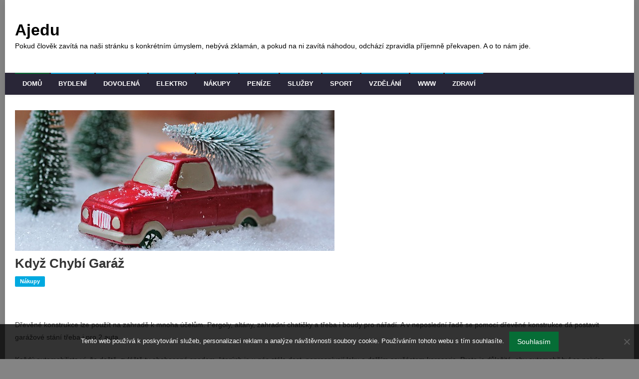

--- FILE ---
content_type: text/html; charset=UTF-8
request_url: https://www.ajedu.cz/kdyz-chybi-garaz/
body_size: 11779
content:
<!doctype html>
<html lang="cs">
<head>
<meta charset="UTF-8">
<meta name="viewport" content="width=device-width, initial-scale=1">
<link rel="profile" href="http://gmpg.org/xfn/11">

<meta name='robots' content='index, follow, max-image-preview:large, max-snippet:-1, max-video-preview:-1' />

	<!-- This site is optimized with the Yoast SEO plugin v26.8 - https://yoast.com/product/yoast-seo-wordpress/ -->
	<title>Když chybí garáž</title>
	<meta name="description" content="Automobilům zrovna nesvědčí, když mají stát nekryté a nechráněné před povětrnostními vlivy. Když nemáte garáž, nezoufejte. Stačí kryté stání." />
	<link rel="canonical" href="https://www.ajedu.cz/kdyz-chybi-garaz/" />
	<meta property="og:locale" content="cs_CZ" />
	<meta property="og:type" content="article" />
	<meta property="og:title" content="Když chybí garáž" />
	<meta property="og:description" content="Automobilům zrovna nesvědčí, když mají stát nekryté a nechráněné před povětrnostními vlivy. Když nemáte garáž, nezoufejte. Stačí kryté stání." />
	<meta property="og:url" content="https://www.ajedu.cz/kdyz-chybi-garaz/" />
	<meta property="og:site_name" content="Ajedu" />
	<meta property="article:published_time" content="2021-03-24T09:45:28+00:00" />
	<meta property="article:modified_time" content="2023-12-11T11:24:06+00:00" />
	<meta name="twitter:card" content="summary_large_image" />
	<meta name="twitter:label1" content="Napsal(a)" />
	<meta name="twitter:data1" content="" />
	<meta name="twitter:label2" content="Odhadovaná doba čtení" />
	<meta name="twitter:data2" content="2 minuty" />
	<!-- / Yoast SEO plugin. -->


<link rel='dns-prefetch' href='//fonts.googleapis.com' />
<style id='wp-img-auto-sizes-contain-inline-css' type='text/css'>
img:is([sizes=auto i],[sizes^="auto," i]){contain-intrinsic-size:3000px 1500px}
/*# sourceURL=wp-img-auto-sizes-contain-inline-css */
</style>
<style id='wp-block-library-inline-css' type='text/css'>
:root{--wp-block-synced-color:#7a00df;--wp-block-synced-color--rgb:122,0,223;--wp-bound-block-color:var(--wp-block-synced-color);--wp-editor-canvas-background:#ddd;--wp-admin-theme-color:#007cba;--wp-admin-theme-color--rgb:0,124,186;--wp-admin-theme-color-darker-10:#006ba1;--wp-admin-theme-color-darker-10--rgb:0,107,160.5;--wp-admin-theme-color-darker-20:#005a87;--wp-admin-theme-color-darker-20--rgb:0,90,135;--wp-admin-border-width-focus:2px}@media (min-resolution:192dpi){:root{--wp-admin-border-width-focus:1.5px}}.wp-element-button{cursor:pointer}:root .has-very-light-gray-background-color{background-color:#eee}:root .has-very-dark-gray-background-color{background-color:#313131}:root .has-very-light-gray-color{color:#eee}:root .has-very-dark-gray-color{color:#313131}:root .has-vivid-green-cyan-to-vivid-cyan-blue-gradient-background{background:linear-gradient(135deg,#00d084,#0693e3)}:root .has-purple-crush-gradient-background{background:linear-gradient(135deg,#34e2e4,#4721fb 50%,#ab1dfe)}:root .has-hazy-dawn-gradient-background{background:linear-gradient(135deg,#faaca8,#dad0ec)}:root .has-subdued-olive-gradient-background{background:linear-gradient(135deg,#fafae1,#67a671)}:root .has-atomic-cream-gradient-background{background:linear-gradient(135deg,#fdd79a,#004a59)}:root .has-nightshade-gradient-background{background:linear-gradient(135deg,#330968,#31cdcf)}:root .has-midnight-gradient-background{background:linear-gradient(135deg,#020381,#2874fc)}:root{--wp--preset--font-size--normal:16px;--wp--preset--font-size--huge:42px}.has-regular-font-size{font-size:1em}.has-larger-font-size{font-size:2.625em}.has-normal-font-size{font-size:var(--wp--preset--font-size--normal)}.has-huge-font-size{font-size:var(--wp--preset--font-size--huge)}.has-text-align-center{text-align:center}.has-text-align-left{text-align:left}.has-text-align-right{text-align:right}.has-fit-text{white-space:nowrap!important}#end-resizable-editor-section{display:none}.aligncenter{clear:both}.items-justified-left{justify-content:flex-start}.items-justified-center{justify-content:center}.items-justified-right{justify-content:flex-end}.items-justified-space-between{justify-content:space-between}.screen-reader-text{border:0;clip-path:inset(50%);height:1px;margin:-1px;overflow:hidden;padding:0;position:absolute;width:1px;word-wrap:normal!important}.screen-reader-text:focus{background-color:#ddd;clip-path:none;color:#444;display:block;font-size:1em;height:auto;left:5px;line-height:normal;padding:15px 23px 14px;text-decoration:none;top:5px;width:auto;z-index:100000}html :where(.has-border-color){border-style:solid}html :where([style*=border-top-color]){border-top-style:solid}html :where([style*=border-right-color]){border-right-style:solid}html :where([style*=border-bottom-color]){border-bottom-style:solid}html :where([style*=border-left-color]){border-left-style:solid}html :where([style*=border-width]){border-style:solid}html :where([style*=border-top-width]){border-top-style:solid}html :where([style*=border-right-width]){border-right-style:solid}html :where([style*=border-bottom-width]){border-bottom-style:solid}html :where([style*=border-left-width]){border-left-style:solid}html :where(img[class*=wp-image-]){height:auto;max-width:100%}:where(figure){margin:0 0 1em}html :where(.is-position-sticky){--wp-admin--admin-bar--position-offset:var(--wp-admin--admin-bar--height,0px)}@media screen and (max-width:600px){html :where(.is-position-sticky){--wp-admin--admin-bar--position-offset:0px}}

/*# sourceURL=wp-block-library-inline-css */
</style><style id='global-styles-inline-css' type='text/css'>
:root{--wp--preset--aspect-ratio--square: 1;--wp--preset--aspect-ratio--4-3: 4/3;--wp--preset--aspect-ratio--3-4: 3/4;--wp--preset--aspect-ratio--3-2: 3/2;--wp--preset--aspect-ratio--2-3: 2/3;--wp--preset--aspect-ratio--16-9: 16/9;--wp--preset--aspect-ratio--9-16: 9/16;--wp--preset--color--black: #000000;--wp--preset--color--cyan-bluish-gray: #abb8c3;--wp--preset--color--white: #ffffff;--wp--preset--color--pale-pink: #f78da7;--wp--preset--color--vivid-red: #cf2e2e;--wp--preset--color--luminous-vivid-orange: #ff6900;--wp--preset--color--luminous-vivid-amber: #fcb900;--wp--preset--color--light-green-cyan: #7bdcb5;--wp--preset--color--vivid-green-cyan: #00d084;--wp--preset--color--pale-cyan-blue: #8ed1fc;--wp--preset--color--vivid-cyan-blue: #0693e3;--wp--preset--color--vivid-purple: #9b51e0;--wp--preset--gradient--vivid-cyan-blue-to-vivid-purple: linear-gradient(135deg,rgb(6,147,227) 0%,rgb(155,81,224) 100%);--wp--preset--gradient--light-green-cyan-to-vivid-green-cyan: linear-gradient(135deg,rgb(122,220,180) 0%,rgb(0,208,130) 100%);--wp--preset--gradient--luminous-vivid-amber-to-luminous-vivid-orange: linear-gradient(135deg,rgb(252,185,0) 0%,rgb(255,105,0) 100%);--wp--preset--gradient--luminous-vivid-orange-to-vivid-red: linear-gradient(135deg,rgb(255,105,0) 0%,rgb(207,46,46) 100%);--wp--preset--gradient--very-light-gray-to-cyan-bluish-gray: linear-gradient(135deg,rgb(238,238,238) 0%,rgb(169,184,195) 100%);--wp--preset--gradient--cool-to-warm-spectrum: linear-gradient(135deg,rgb(74,234,220) 0%,rgb(151,120,209) 20%,rgb(207,42,186) 40%,rgb(238,44,130) 60%,rgb(251,105,98) 80%,rgb(254,248,76) 100%);--wp--preset--gradient--blush-light-purple: linear-gradient(135deg,rgb(255,206,236) 0%,rgb(152,150,240) 100%);--wp--preset--gradient--blush-bordeaux: linear-gradient(135deg,rgb(254,205,165) 0%,rgb(254,45,45) 50%,rgb(107,0,62) 100%);--wp--preset--gradient--luminous-dusk: linear-gradient(135deg,rgb(255,203,112) 0%,rgb(199,81,192) 50%,rgb(65,88,208) 100%);--wp--preset--gradient--pale-ocean: linear-gradient(135deg,rgb(255,245,203) 0%,rgb(182,227,212) 50%,rgb(51,167,181) 100%);--wp--preset--gradient--electric-grass: linear-gradient(135deg,rgb(202,248,128) 0%,rgb(113,206,126) 100%);--wp--preset--gradient--midnight: linear-gradient(135deg,rgb(2,3,129) 0%,rgb(40,116,252) 100%);--wp--preset--font-size--small: 13px;--wp--preset--font-size--medium: 20px;--wp--preset--font-size--large: 36px;--wp--preset--font-size--x-large: 42px;--wp--preset--spacing--20: 0.44rem;--wp--preset--spacing--30: 0.67rem;--wp--preset--spacing--40: 1rem;--wp--preset--spacing--50: 1.5rem;--wp--preset--spacing--60: 2.25rem;--wp--preset--spacing--70: 3.38rem;--wp--preset--spacing--80: 5.06rem;--wp--preset--shadow--natural: 6px 6px 9px rgba(0, 0, 0, 0.2);--wp--preset--shadow--deep: 12px 12px 50px rgba(0, 0, 0, 0.4);--wp--preset--shadow--sharp: 6px 6px 0px rgba(0, 0, 0, 0.2);--wp--preset--shadow--outlined: 6px 6px 0px -3px rgb(255, 255, 255), 6px 6px rgb(0, 0, 0);--wp--preset--shadow--crisp: 6px 6px 0px rgb(0, 0, 0);}:where(.is-layout-flex){gap: 0.5em;}:where(.is-layout-grid){gap: 0.5em;}body .is-layout-flex{display: flex;}.is-layout-flex{flex-wrap: wrap;align-items: center;}.is-layout-flex > :is(*, div){margin: 0;}body .is-layout-grid{display: grid;}.is-layout-grid > :is(*, div){margin: 0;}:where(.wp-block-columns.is-layout-flex){gap: 2em;}:where(.wp-block-columns.is-layout-grid){gap: 2em;}:where(.wp-block-post-template.is-layout-flex){gap: 1.25em;}:where(.wp-block-post-template.is-layout-grid){gap: 1.25em;}.has-black-color{color: var(--wp--preset--color--black) !important;}.has-cyan-bluish-gray-color{color: var(--wp--preset--color--cyan-bluish-gray) !important;}.has-white-color{color: var(--wp--preset--color--white) !important;}.has-pale-pink-color{color: var(--wp--preset--color--pale-pink) !important;}.has-vivid-red-color{color: var(--wp--preset--color--vivid-red) !important;}.has-luminous-vivid-orange-color{color: var(--wp--preset--color--luminous-vivid-orange) !important;}.has-luminous-vivid-amber-color{color: var(--wp--preset--color--luminous-vivid-amber) !important;}.has-light-green-cyan-color{color: var(--wp--preset--color--light-green-cyan) !important;}.has-vivid-green-cyan-color{color: var(--wp--preset--color--vivid-green-cyan) !important;}.has-pale-cyan-blue-color{color: var(--wp--preset--color--pale-cyan-blue) !important;}.has-vivid-cyan-blue-color{color: var(--wp--preset--color--vivid-cyan-blue) !important;}.has-vivid-purple-color{color: var(--wp--preset--color--vivid-purple) !important;}.has-black-background-color{background-color: var(--wp--preset--color--black) !important;}.has-cyan-bluish-gray-background-color{background-color: var(--wp--preset--color--cyan-bluish-gray) !important;}.has-white-background-color{background-color: var(--wp--preset--color--white) !important;}.has-pale-pink-background-color{background-color: var(--wp--preset--color--pale-pink) !important;}.has-vivid-red-background-color{background-color: var(--wp--preset--color--vivid-red) !important;}.has-luminous-vivid-orange-background-color{background-color: var(--wp--preset--color--luminous-vivid-orange) !important;}.has-luminous-vivid-amber-background-color{background-color: var(--wp--preset--color--luminous-vivid-amber) !important;}.has-light-green-cyan-background-color{background-color: var(--wp--preset--color--light-green-cyan) !important;}.has-vivid-green-cyan-background-color{background-color: var(--wp--preset--color--vivid-green-cyan) !important;}.has-pale-cyan-blue-background-color{background-color: var(--wp--preset--color--pale-cyan-blue) !important;}.has-vivid-cyan-blue-background-color{background-color: var(--wp--preset--color--vivid-cyan-blue) !important;}.has-vivid-purple-background-color{background-color: var(--wp--preset--color--vivid-purple) !important;}.has-black-border-color{border-color: var(--wp--preset--color--black) !important;}.has-cyan-bluish-gray-border-color{border-color: var(--wp--preset--color--cyan-bluish-gray) !important;}.has-white-border-color{border-color: var(--wp--preset--color--white) !important;}.has-pale-pink-border-color{border-color: var(--wp--preset--color--pale-pink) !important;}.has-vivid-red-border-color{border-color: var(--wp--preset--color--vivid-red) !important;}.has-luminous-vivid-orange-border-color{border-color: var(--wp--preset--color--luminous-vivid-orange) !important;}.has-luminous-vivid-amber-border-color{border-color: var(--wp--preset--color--luminous-vivid-amber) !important;}.has-light-green-cyan-border-color{border-color: var(--wp--preset--color--light-green-cyan) !important;}.has-vivid-green-cyan-border-color{border-color: var(--wp--preset--color--vivid-green-cyan) !important;}.has-pale-cyan-blue-border-color{border-color: var(--wp--preset--color--pale-cyan-blue) !important;}.has-vivid-cyan-blue-border-color{border-color: var(--wp--preset--color--vivid-cyan-blue) !important;}.has-vivid-purple-border-color{border-color: var(--wp--preset--color--vivid-purple) !important;}.has-vivid-cyan-blue-to-vivid-purple-gradient-background{background: var(--wp--preset--gradient--vivid-cyan-blue-to-vivid-purple) !important;}.has-light-green-cyan-to-vivid-green-cyan-gradient-background{background: var(--wp--preset--gradient--light-green-cyan-to-vivid-green-cyan) !important;}.has-luminous-vivid-amber-to-luminous-vivid-orange-gradient-background{background: var(--wp--preset--gradient--luminous-vivid-amber-to-luminous-vivid-orange) !important;}.has-luminous-vivid-orange-to-vivid-red-gradient-background{background: var(--wp--preset--gradient--luminous-vivid-orange-to-vivid-red) !important;}.has-very-light-gray-to-cyan-bluish-gray-gradient-background{background: var(--wp--preset--gradient--very-light-gray-to-cyan-bluish-gray) !important;}.has-cool-to-warm-spectrum-gradient-background{background: var(--wp--preset--gradient--cool-to-warm-spectrum) !important;}.has-blush-light-purple-gradient-background{background: var(--wp--preset--gradient--blush-light-purple) !important;}.has-blush-bordeaux-gradient-background{background: var(--wp--preset--gradient--blush-bordeaux) !important;}.has-luminous-dusk-gradient-background{background: var(--wp--preset--gradient--luminous-dusk) !important;}.has-pale-ocean-gradient-background{background: var(--wp--preset--gradient--pale-ocean) !important;}.has-electric-grass-gradient-background{background: var(--wp--preset--gradient--electric-grass) !important;}.has-midnight-gradient-background{background: var(--wp--preset--gradient--midnight) !important;}.has-small-font-size{font-size: var(--wp--preset--font-size--small) !important;}.has-medium-font-size{font-size: var(--wp--preset--font-size--medium) !important;}.has-large-font-size{font-size: var(--wp--preset--font-size--large) !important;}.has-x-large-font-size{font-size: var(--wp--preset--font-size--x-large) !important;}
/*# sourceURL=global-styles-inline-css */
</style>

<style id='classic-theme-styles-inline-css' type='text/css'>
/*! This file is auto-generated */
.wp-block-button__link{color:#fff;background-color:#32373c;border-radius:9999px;box-shadow:none;text-decoration:none;padding:calc(.667em + 2px) calc(1.333em + 2px);font-size:1.125em}.wp-block-file__button{background:#32373c;color:#fff;text-decoration:none}
/*# sourceURL=/wp-includes/css/classic-themes.min.css */
</style>
<link rel='stylesheet' id='cookie-notice-front-css' href='https://www.ajedu.cz/wp-content/plugins/cookie-notice/css/front.min.css?ver=2.5.11' type='text/css' media='all' />
<link rel='stylesheet' id='kk-star-ratings-css' href='https://www.ajedu.cz/wp-content/plugins/kk-star-ratings/src/core/public/css/kk-star-ratings.min.css?ver=5.4.10.3' type='text/css' media='all' />
<link rel='stylesheet' id='news-vibrant-fonts-css' href='https://fonts.googleapis.com/css?family=Roboto+Condensed%3A300italic%2C400italic%2C700italic%2C400%2C300%2C700%7CTitillium+Web%3A400%2C600%2C700%2C300&#038;subset=latin%2Clatin-ext' type='text/css' media='all' />
<link rel='stylesheet' id='font-awesome-css' href='https://www.ajedu.cz/wp-content/themes/news-vibrant/assets/library/font-awesome/css/font-awesome.min.css?ver=4.7.0' type='text/css' media='all' />
<link rel='stylesheet' id='lightslider-style-css' href='https://www.ajedu.cz/wp-content/themes/news-vibrant/assets/library/lightslider/css/lightslider.min.css?ver=1.1.6' type='text/css' media='all' />
<link rel='stylesheet' id='news-vibrant-parent-style-css' href='https://www.ajedu.cz/wp-content/themes/news-vibrant/style.css?ver=1.0.2' type='text/css' media='all' />
<link rel='stylesheet' id='news-vibrant-parent-responsive-css' href='https://www.ajedu.cz/wp-content/themes/news-vibrant/assets/css/nv-responsive.css?ver=1.0.2' type='text/css' media='all' />
<link rel='stylesheet' id='heading-news-css' href='https://www.ajedu.cz/wp-content/themes/heading-news/style.css?ver=1.0.2' type='text/css' media='all' />
<style id='heading-news-inline-css' type='text/css'>
.category-button.nv-cat-2 a{background:#00a9e0}
.category-button.nv-cat-2 a:hover{background:#0077ae}
.nv-block-title:hover .nv-cat-2{color:#00a9e0}
.nv-block-title.nv-cat-2{border-left-color:#00a9e0}
#site-navigation ul li.nv-cat-2 a:before{background-color:#00a9e0}
.category-button.nv-cat-9 a{background:#00a9e0}
.category-button.nv-cat-9 a:hover{background:#0077ae}
.nv-block-title:hover .nv-cat-9{color:#00a9e0}
.nv-block-title.nv-cat-9{border-left-color:#00a9e0}
#site-navigation ul li.nv-cat-9 a:before{background-color:#00a9e0}
.category-button.nv-cat-7 a{background:#00a9e0}
.category-button.nv-cat-7 a:hover{background:#0077ae}
.nv-block-title:hover .nv-cat-7{color:#00a9e0}
.nv-block-title.nv-cat-7{border-left-color:#00a9e0}
#site-navigation ul li.nv-cat-7 a:before{background-color:#00a9e0}
.category-button.nv-cat-6 a{background:#00a9e0}
.category-button.nv-cat-6 a:hover{background:#0077ae}
.nv-block-title:hover .nv-cat-6{color:#00a9e0}
.nv-block-title.nv-cat-6{border-left-color:#00a9e0}
#site-navigation ul li.nv-cat-6 a:before{background-color:#00a9e0}
.category-button.nv-cat-1 a{background:#00a9e0}
.category-button.nv-cat-1 a:hover{background:#0077ae}
.nv-block-title:hover .nv-cat-1{color:#00a9e0}
.nv-block-title.nv-cat-1{border-left-color:#00a9e0}
#site-navigation ul li.nv-cat-1 a:before{background-color:#00a9e0}
.category-button.nv-cat-3 a{background:#00a9e0}
.category-button.nv-cat-3 a:hover{background:#0077ae}
.nv-block-title:hover .nv-cat-3{color:#00a9e0}
.nv-block-title.nv-cat-3{border-left-color:#00a9e0}
#site-navigation ul li.nv-cat-3 a:before{background-color:#00a9e0}
.category-button.nv-cat-5 a{background:#00a9e0}
.category-button.nv-cat-5 a:hover{background:#0077ae}
.nv-block-title:hover .nv-cat-5{color:#00a9e0}
.nv-block-title.nv-cat-5{border-left-color:#00a9e0}
#site-navigation ul li.nv-cat-5 a:before{background-color:#00a9e0}
.category-button.nv-cat-10 a{background:#00a9e0}
.category-button.nv-cat-10 a:hover{background:#0077ae}
.nv-block-title:hover .nv-cat-10{color:#00a9e0}
.nv-block-title.nv-cat-10{border-left-color:#00a9e0}
#site-navigation ul li.nv-cat-10 a:before{background-color:#00a9e0}
.category-button.nv-cat-8 a{background:#00a9e0}
.category-button.nv-cat-8 a:hover{background:#0077ae}
.nv-block-title:hover .nv-cat-8{color:#00a9e0}
.nv-block-title.nv-cat-8{border-left-color:#00a9e0}
#site-navigation ul li.nv-cat-8 a:before{background-color:#00a9e0}
.category-button.nv-cat-4 a{background:#00a9e0}
.category-button.nv-cat-4 a:hover{background:#0077ae}
.nv-block-title:hover .nv-cat-4{color:#00a9e0}
.nv-block-title.nv-cat-4{border-left-color:#00a9e0}
#site-navigation ul li.nv-cat-4 a:before{background-color:#00a9e0}
.category-button.nv-cat-11 a{background:#00a9e0}
.category-button.nv-cat-11 a:hover{background:#0077ae}
.nv-block-title:hover .nv-cat-11{color:#00a9e0}
.nv-block-title.nv-cat-11{border-left-color:#00a9e0}
#site-navigation ul li.nv-cat-11 a:before{background-color:#00a9e0}
.navigation .nav-links a,.bttn,button,input[type='button'],input[type='reset'],input[type='submit'],.navigation .nav-links a:hover,.bttn:hover,button,input[type='button']:hover,input[type='reset']:hover,input[type='submit']:hover,.widget_search .search-submit,.widget_tag_cloud .tagcloud a:hover,.edit-link .post-edit-link,.reply .comment-reply-link,.home .nv-home-icon a,.nv-home-icon a:hover,#site-navigation ul li a:before,.nv-header-search-wrapper .search-form-main .search-submit,.ticker-caption,.comments-link:hover a,.news_vibrant_featured_slider .slider-posts .lSAction > a:hover,.news_vibrant_default_tabbed ul.widget-tabs li,.news_vibrant_default_tabbed ul.widget-tabs li.ui-tabs-active,.news_vibrant_default_tabbed ul.widget-tabs li:hover,.nv-block-title-nav-wrap .carousel-nav-action .carousel-controls:hover,.news_vibrant_social_media .social-link a,.news_vibrant_social_media .social-link a:hover,.nv-archive-more .nv-button:hover,.error404 .page-title,#nv-scrollup,.menu-toggle:hover{background:#066d36}
a,a:hover,a:focus,a:active,.widget a:hover,.widget a:hover::before,.widget li:hover::before,.entry-footer a:hover,.comment-author .fn .url:hover,#cancel-comment-reply-link,#cancel-comment-reply-link:before,.logged-in-as a,.nv-featured-posts-wrapper .nv-single-post-wrap .nv-post-content .nv-post-meta span:hover,.nv-featured-posts-wrapper .nv-single-post-wrap .nv-post-content .nv-post-meta span a:hover,.search-main:hover,.nv-ticker-block .lSAction>a:hover,.nv-slide-content-wrap .post-title a:hover,.news_vibrant_featured_posts .nv-single-post .nv-post-content .nv-post-title a:hover,.news_vibrant_carousel .nv-single-post .nv-post-title a:hover,.news_vibrant_block_posts .layout3 .nv-primary-block-wrap .nv-single-post .nv-post-title a:hover,.news_vibrant_featured_slider .featured-posts .nv-single-post .nv-post-content .nv-post-title a:hover,.nv-featured-posts-wrapper .nv-single-post-wrap .nv-post-content .nv-post-title a:hover,.nv-post-title.large-size a:hover,.nv-post-title.small-size a:hover,.nv-post-meta span:hover,.nv-post-meta span a:hover,.news_vibrant_featured_posts .nv-single-post-wrap .nv-post-content .nv-post-meta span:hover,.news_vibrant_featured_posts .nv-single-post-wrap .nv-post-content .nv-post-meta span a:hover,.nv-post-title.small-size a:hover,#top-footer .widget a:hover,#top-footer .widget a:hover:before,#top-footer .widget li:hover:before,#footer-navigation ul li a:hover,.entry-title a:hover,.entry-meta span a:hover,.entry-meta span:hover,.search-main a:hover{color:#066d36}
.navigation .nav-links a,.bttn,button,input[type='button'],input[type='reset'],input[type='submit'],.widget_search .search-submit,#top-footer .widget-title,.nv-archive-more .nv-button:hover{border-color:#066d36}
.comment-list .comment-body,.nv-header-search-wrapper .search-form-main,.comments-link:hover a::after{border-top-color:#066d36}
.nv-header-search-wrapper .search-form-main:before{border-bottom-color:#066d36}
.nv-block-title,.widget-title,.page-header .page-title,.nv-related-title{border-left-color:#066d36}
.nv-block-title::after,.widget-title:after,.page-header .page-title:after,.nv-related-title:after{background:#066d36}
.site-title a,.site-description{color:#000000}
/*# sourceURL=heading-news-inline-css */
</style>
<script type="text/javascript" src="https://www.ajedu.cz/wp-includes/js/jquery/jquery.min.js?ver=3.7.1" id="jquery-core-js"></script>
<script type="text/javascript" src="https://www.ajedu.cz/wp-includes/js/jquery/jquery-migrate.min.js?ver=3.4.1" id="jquery-migrate-js"></script>
<link rel="alternate" type="application/ld+json" href="https://www.ajedu.cz/kdyz-chybi-garaz/?format=application/ld+json" title="Structured Descriptor Document (JSON-LD format)"><script type="application/ld+json" data-source="DataFeed:WordPress" data-schema="1198-post-Default">{"@context":"https:\/\/schema.org\/","@type":"Article","@id":"https:\/\/www.ajedu.cz\/kdyz-chybi-garaz\/#Article","mainEntityOfPage":"https:\/\/www.ajedu.cz\/kdyz-chybi-garaz\/","headline":"Kdy\u017e chyb\u00ed gar\u00e1\u017e","name":"Kdy\u017e chyb\u00ed gar\u00e1\u017e","description":"Automobil\u016fm zrovna nesv\u011bd\u010d\u00ed, kdy\u017e maj\u00ed st\u00e1t nekryt\u00e9 a nechr\u00e1n\u011bn\u00e9 p\u0159ed pov\u011btrnostn\u00edmi vlivy. Kdy\u017e nem\u00e1te gar\u00e1\u017e, nezoufejte. Sta\u010d\u00ed kryt\u00e9 st\u00e1n\u00ed.","datePublished":"2022-03-24","dateModified":"2023-12-11","author":{"@type":"Person","@id":"https:\/\/www.ajedu.cz\/author\/#Person","name":"","url":"https:\/\/www.ajedu.cz\/author\/","identifier":1,"image":{"@type":"ImageObject","@id":"https:\/\/secure.gravatar.com\/avatar\/e2bc6fe70dccf39a55c73bbd7bca9ee949cec8871fdab6d0b20905b7ccca14f3?s=96&d=mm&r=g","url":"https:\/\/secure.gravatar.com\/avatar\/e2bc6fe70dccf39a55c73bbd7bca9ee949cec8871fdab6d0b20905b7ccca14f3?s=96&d=mm&r=g","height":96,"width":96}},"publisher":{"@type":"Organization","name":"ajedu.cz","logo":{"@type":"ImageObject","@id":"\/logo.png","url":"\/logo.png","width":600,"height":60}},"image":{"@type":"ImageObject","@id":"https:\/\/www.ajedu.cz\/wp-content\/uploads\/fir-tree-g0a3b4c61a_640.jpg","url":"https:\/\/www.ajedu.cz\/wp-content\/uploads\/fir-tree-g0a3b4c61a_640.jpg","height":0,"width":0},"url":"https:\/\/www.ajedu.cz\/kdyz-chybi-garaz\/","about":["N\u00e1kupy"],"wordCount":407,"articleBody":"   D\u0159ev\u011bn\u00e9 konstrukce lze pou\u017e\u00edt na zahrad\u011b k mnoha \u00fa\u010del\u016fm. Pergoly, alt\u00e1ny, zahradn\u00ed chati\u010dky a t\u0159eba i boudy pro n\u00e1\u0159ad\u00ed. A v neposledn\u00ed \u0159ad\u011b se pomoc\u00ed d\u0159ev\u011bn\u00e9 konstrukce d\u00e1 postavit gar\u00e1\u017eov\u00e9 st\u00e1n\u00ed t\u0159eba i pro 2 auta.Ka\u017ed\u00fd automobilista v\u00ed, \u017ee de\u0161t\u011b, zvl\u00e1\u0161t\u011b ty obohacen\u00e9 spadem, kter\u00fdch je u n\u00e1s st\u00e1le dost, neprosp\u00edvaj\u00ed laku a dal\u0161\u00edm sou\u010d\u00e1stem karoserie. Proto je d\u016fle\u017eit\u00e9, aby automobil byl co nejv\u00edce chr\u00e1n\u011bn p\u0159ed prost\u0159ed\u00edm. A nejl\u00edp je mu v gar\u00e1\u017ei. Co d\u011blat kdy\u017e gar\u00e1\u017e nen\u00ed k dispozici? Je n\u011bjak\u00e1 \u0161ance situaci vy\u0159e\u0161it jinak? A je to \u0159e\u0161en\u00ed finan\u010dn\u011b n\u00e1ro\u010dn\u00e9?Asi nikdo ne\u010dek\u00e1, \u017ee by odpov\u011b\u010f na prvn\u00ed dv\u011b ot\u00e1zky zn\u011bla z\u00e1porn\u011b. To by pravd\u011bpodobn\u011b nevznikl tento \u010dl\u00e1nek. Samoz\u0159ejm\u011b, \u017ee \u0159e\u0161en\u00ed i tohoto probl\u00e9mu existuje. Nen\u00ed nijak slo\u017eit\u00e9, nemus\u00ed se nikde ohla\u0161ovat a jeho realizace nen\u00ed vylo\u017een\u011b levn\u00e1, ale ve srovn\u00e1n\u00ed se stavbou klasick\u00e9 gar\u00e1\u017ee vych\u00e1z\u00ed daleko v\u00fdhodn\u011bji.Gar\u00e1\u017eov\u00e9 st\u00e1n\u00ed pro 2 auta si m\u016f\u017eete koupit. M\u016f\u017eete si zakoupit stavebnici, nebo ji koupit jako celek v\u010detn\u011b mont\u00e1\u017ee. Jedin\u00e9 co pot\u0159ebujete m\u00edt na sv\u00e9m pozemku m\u00edsto, kde se gar\u00e1\u017eov\u00e9 st\u00e1n\u00ed hod\u00ed postavit. Tedy s mo\u017enost\u00ed p\u0159\u00edjezdu obou aut. To znamen\u00e1 hned na hranici pozemku, nebo i kousek od n\u011bj, ale v tom p\u0159\u00edpad\u011b mus\u00edte po\u010d\u00edtat i s vlastn\u00ed p\u0159\u00edjezdovou cestou.V p\u0159\u00edpad\u011b \u017ee si gar\u00e1\u017eov\u00e9 st\u00e1n\u00ed zakoup\u00edte, je d\u016fle\u017eit\u00e9 si celou plochu, kterou st\u00e1n\u00ed zabere pe\u010dliv\u011b zam\u011b\u0159it a n\u00e1sledn\u011b upravit. Gar\u00e1\u017eov\u00e9 st\u00e1n\u00ed je konstrukce obdobn\u00e1 pergole. Jen o malinko v\u011bt\u0161\u00ed. D\u016fle\u017eit\u00e9 je prov\u00e9st kvalitn\u00ed patky, na kter\u00fdch budou st\u00e1t nosn\u00e9 tr\u00e1mky. Ty nesou celou st\u0159echu, kter\u00e1 je zpravidla sedlov\u00e1 s pom\u011brn\u011b mal\u00fdm sklonem. St\u0159echa je pln\u011b zakryt\u00e1 bedn\u011bn\u00edm, na n\u011bm\u017e je polo\u017een\u00e1 asfaltov\u00e1 krytina. Auta jsou pom\u011brn\u011b zna\u010dn\u00e9 hmotnosti. Velkou pozornost pros\u00edm, proto v\u011bnujte podlaze. M\u016f\u017ee j\u00edt o podlahu z lit\u00e9ho betonu. Esteti\u010dt\u011bj\u0161\u00ed a prakti\u010dt\u011bj\u0161\u00ed je ale z\u00e1meck\u00e1 dla\u017eba.                                                                                                                                                                                                                                                                                                                                                                                          4\/5 - (7 votes)        "}</script>
<script type="application/ld+json" data-source="DataFeed:WordPress" data-schema="Breadcrumb">{"@context":"https:\/\/schema.org\/","@type":"BreadcrumbList","itemListElement":[{"@type":"ListItem","position":1,"name":"Kdy\u017e chyb\u00ed gar\u00e1\u017e","item":"https:\/\/www.ajedu.cz\/kdyz-chybi-garaz\/#breadcrumbitem"}]}</script>
<script type="application/ld+json">{
    "@context": "https://schema.org/",
    "@type": "CreativeWorkSeries",
    "name": "Když chybí garáž",
    "aggregateRating": {
        "@type": "AggregateRating",
        "ratingValue": "4",
        "bestRating": "5",
        "ratingCount": "7"
    }
}</script><link rel="icon" type="image/png" href="/wp-content/uploads/fbrfg/favicon-96x96.png" sizes="96x96" />
<link rel="icon" type="image/svg+xml" href="/wp-content/uploads/fbrfg/favicon.svg" />
<link rel="shortcut icon" href="/wp-content/uploads/fbrfg/favicon.ico" />
<link rel="apple-touch-icon" sizes="180x180" href="/wp-content/uploads/fbrfg/apple-touch-icon.png" />
<link rel="manifest" href="/wp-content/uploads/fbrfg/site.webmanifest" /><style type="text/css" id="custom-background-css">
body.custom-background { background-color: #848484; }
</style>
			<style type="text/css" id="wp-custom-css">
			#primary, .home.blog #primary {
	width: 100%;
}
.home article {
	max-width: 49.8%;
	display: inline-block;
}
.entry-meta, .nv-related-section-wrapper {
	display: none;
}		</style>
		</head>

<body class="wp-singular post-template-default single single-post postid-1198 single-format-standard custom-background wp-theme-news-vibrant wp-child-theme-heading-news cookies-not-set heading-news-theme right-sidebar boxed_layout">

<div id="page" class="site">
	<a class="skip-link screen-reader-text" href="#content">Skip to content</a>
	
	<header id="masthead" class="site-header" role="banner"><div class="nv-logo-section-wrapper"><div class="cv-container">		<div class="site-branding">

			
							<p class="site-title"><a href="https://www.ajedu.cz/" rel="home">Ajedu</a></p>
							<p class="site-description">
Pokud člověk zavítá na naši stránku s konkrétním úmyslem, nebývá zklamán, a pokud na ni zavítá náhodou, odchází zpravidla příjemně překvapen. A o to nám jde.</p>
						
		</div><!-- .site-branding -->
		<div class="nv-header-ads-area">
					</div><!-- .nv-header-ads-area -->
</div><!-- .cv-container --></div><!-- .nv-logo-section-wrapper -->		<div id="nv-menu-wrap" class="nv-header-menu-wrapper">
			<div class="nv-header-menu-block-wrap">
				<div class="cv-container">
										<div class="nv-header-menu-wrap">
	                    <a href="javascript:void(0)" class="menu-toggle hide"> <i class="fa fa-navicon"> </i> </a>
						<nav id="site-navigation" class="main-navigation" role="navigation">
							<div class="menu-firstmenu-container"><ul id="primary-menu" class="menu"><li id="menu-item-30" class="menu-item menu-item-type-custom menu-item-object-custom menu-item-30"><a href="/">Domů</a></li>
<li id="menu-item-24" class="menu-item menu-item-type-taxonomy menu-item-object-category menu-item-24 nv-cat-2"><a href="https://www.ajedu.cz/bydleni/">Bydlení</a></li>
<li id="menu-item-25" class="menu-item menu-item-type-taxonomy menu-item-object-category menu-item-25 nv-cat-9"><a href="https://www.ajedu.cz/dovolena/">Dovolená</a></li>
<li id="menu-item-26" class="menu-item menu-item-type-taxonomy menu-item-object-category menu-item-26 nv-cat-7"><a href="https://www.ajedu.cz/elektro/">Elektro</a></li>
<li id="menu-item-27" class="menu-item menu-item-type-taxonomy menu-item-object-category current-post-ancestor current-menu-parent current-post-parent menu-item-27 nv-cat-6"><a href="https://www.ajedu.cz/nakupy/">Nákupy</a></li>
<li id="menu-item-28" class="menu-item menu-item-type-taxonomy menu-item-object-category menu-item-28 nv-cat-3"><a href="https://www.ajedu.cz/penize/">Peníze</a></li>
<li id="menu-item-29" class="menu-item menu-item-type-taxonomy menu-item-object-category menu-item-29 nv-cat-5"><a href="https://www.ajedu.cz/sluzby/">Služby</a></li>
<li id="menu-item-31" class="menu-item menu-item-type-taxonomy menu-item-object-category menu-item-31 nv-cat-10"><a href="https://www.ajedu.cz/sport/">Sport</a></li>
<li id="menu-item-32" class="menu-item menu-item-type-taxonomy menu-item-object-category menu-item-32 nv-cat-8"><a href="https://www.ajedu.cz/vzdelani/">Vzdělání</a></li>
<li id="menu-item-33" class="menu-item menu-item-type-taxonomy menu-item-object-category menu-item-33 nv-cat-4"><a href="https://www.ajedu.cz/www/">Www</a></li>
<li id="menu-item-34" class="menu-item menu-item-type-taxonomy menu-item-object-category menu-item-34 nv-cat-11"><a href="https://www.ajedu.cz/zdravi/">Zdraví</a></li>
</ul></div>						</nav><!-- #site-navigation -->
					</div><!-- .nv-header-menu-wrap -->
									</div>
			</div>
		</div><!-- .nv-header-menu-wrapper -->
</header><!-- .site-header -->
	<div id="content" class="site-content">
		<div class="cv-container">
	<div id="primary" class="content-area">
		<main id="main" class="site-main" role="main">

		
<article id="post-1198" class="post-1198 post type-post status-publish format-standard has-post-thumbnail hentry category-nakupy">
	
			<div class="nv-article-thumb">
			<img src="https://www.ajedu.cz/wp-content/uploads/fir-tree-g0a3b4c61a_640.jpg" class="attachment-full size-full wp-post-image" alt="" decoding="async" />		</div><!-- .nv-article-thumb -->
	
	<header class="entry-header">
		<h1 class="entry-title">Když chybí garáž</h1>		<div class="post-cats-list">
							<span class="category-button nv-cat-6"><a href="https://www.ajedu.cz/nakupy/">Nákupy</a></span>
					</div>
		<div class="entry-meta">
			<span class="posted-on"><a href="https://www.ajedu.cz/kdyz-chybi-garaz/" rel="bookmark"><time class="entry-date published" datetime="2022-03-24T09:45:26+01:00">24. 3. 2022</time><time class="updated" datetime="2023-12-11T12:24:06+01:00">11. 12. 2023</time></a></span><span class="byline"><span class="author vcard"><a class="url fn n" href="https://www.ajedu.cz/author/"></a></span></span>		</div><!-- .entry-meta -->
	</header><!-- .entry-header -->

	<div class="entry-content">
		<p><!DOCTYPE html PUBLIC "-//W3C//DTD HTML 4.0 Transitional//EN" "http://www.w3.org/TR/REC-html40/loose.dtd"><br />
<html> <head><meta http-equiv="Content-Type" content="text/html; charset=UTF-8"></head> <body> </p>
<p><span><span><span><span><span>Dřevěné konstrukce lze použít na zahradě k mnoha účelům. Pergoly, altány, zahradní chatičky a třeba i boudy pro nářadí. A v neposlední řadě se pomocí dřevěné konstrukce dá postavit garážové stání třeba i pro 2 auta.</span></span></span></span></span></p>
<p><span><span><span><span><span>Každý automobilista ví, že deště, zvláště ty obohacené spadem, kterých je u nás stále dost, neprospívají laku a dalším součástem karoserie. Proto je důležité, aby automobil byl co nejvíce chráněn před prostředím. A nejlíp je mu v garáži. Co dělat když garáž není k dispozici? Je nějaká šance situaci vyřešit jinak? A je to řešení finančně náročné?</span></span></span></span></span></p>
<p><img decoding="async" alt="Ochránit auto, to je to oč tu běží" data-rich-file-id="95288" src="https://ajedu.cz/wp-content/uploads/fir-tree-g0a3b4c61a_640.jpg"></p>
<p><span><span><span><span><span>Asi nikdo nečeká, že by odpověď na první dvě otázky zněla záporně. To by pravděpodobně nevznikl tento článek. Samozřejmě, že řešení i tohoto problému existuje. Není nijak složité, nemusí se nikde ohlašovat a jeho realizace není vyloženě levná, ale ve srovnání se stavbou klasické garáže vychází daleko výhodněji.</span></span></span></span></span></p>
<p><span><span><span><span><span><a href="https://www.pergoly-trutnov.cz/garazove-stani">Garážové stání pro 2 auta</a> si můžete koupit. Můžete si zakoupit stavebnici, nebo ji koupit jako celek včetně montáže. Jediné co potřebujete mít na svém pozemku místo, kde se garážové stání hodí postavit. Tedy s možností příjezdu obou aut. To znamená hned na hranici pozemku, nebo i kousek od něj, ale v tom případě musíte počítat i s vlastní příjezdovou cestou.</span></span></span></span></span></p>
<p><img decoding="async" alt="Garážové stání" data-rich-file-id="95077" src="https://ajedu.cz/wp-content/uploads/p%C5%991_2.jpg"></p>
<p><span><span><span><span><span>V případě že si garážové stání zakoupíte, je důležité si celou plochu, kterou stání zabere pečlivě zaměřit a následně upravit. </span></span></span></span></span></p>
<p><span><span><span><span><span>Garážové stání je konstrukce obdobná pergole. Jen o malinko větší. Důležité je provést kvalitní patky, na kterých budou stát nosné trámky. Ty nesou celou střechu, která je zpravidla sedlová s poměrně malým sklonem. Střecha je plně zakrytá bedněním, na němž je položená asfaltová krytina. </span></span></span></span></span><span><span><span><span><span>Auta jsou poměrně značné hmotnosti. Velkou pozornost prosím, proto věnujte podlaze. Může jít o podlahu z litého betonu. Estetičtější a praktičtější je ale zámecká dlažba.</span></span></span></span></span></p>
<p> </body> </html></p>


<div class="kk-star-ratings kksr-auto kksr-align-left kksr-valign-bottom"
    data-payload='{&quot;align&quot;:&quot;left&quot;,&quot;id&quot;:&quot;1198&quot;,&quot;slug&quot;:&quot;default&quot;,&quot;valign&quot;:&quot;bottom&quot;,&quot;ignore&quot;:&quot;&quot;,&quot;reference&quot;:&quot;auto&quot;,&quot;class&quot;:&quot;&quot;,&quot;count&quot;:&quot;7&quot;,&quot;legendonly&quot;:&quot;&quot;,&quot;readonly&quot;:&quot;&quot;,&quot;score&quot;:&quot;4&quot;,&quot;starsonly&quot;:&quot;&quot;,&quot;best&quot;:&quot;5&quot;,&quot;gap&quot;:&quot;5&quot;,&quot;greet&quot;:&quot;&quot;,&quot;legend&quot;:&quot;4\/5 - (7 votes)&quot;,&quot;size&quot;:&quot;20&quot;,&quot;title&quot;:&quot;Když chybí garáž&quot;,&quot;width&quot;:&quot;97.5&quot;,&quot;_legend&quot;:&quot;{score}\/{best} - ({count} {votes})&quot;,&quot;font_factor&quot;:&quot;1.25&quot;}'>
            
<div class="kksr-stars">
    
<div class="kksr-stars-inactive">
            <div class="kksr-star" data-star="1" style="padding-right: 5px">
            

<div class="kksr-icon" style="width: 20px; height: 20px;"></div>
        </div>
            <div class="kksr-star" data-star="2" style="padding-right: 5px">
            

<div class="kksr-icon" style="width: 20px; height: 20px;"></div>
        </div>
            <div class="kksr-star" data-star="3" style="padding-right: 5px">
            

<div class="kksr-icon" style="width: 20px; height: 20px;"></div>
        </div>
            <div class="kksr-star" data-star="4" style="padding-right: 5px">
            

<div class="kksr-icon" style="width: 20px; height: 20px;"></div>
        </div>
            <div class="kksr-star" data-star="5" style="padding-right: 5px">
            

<div class="kksr-icon" style="width: 20px; height: 20px;"></div>
        </div>
    </div>
    
<div class="kksr-stars-active" style="width: 97.5px;">
            <div class="kksr-star" style="padding-right: 5px">
            

<div class="kksr-icon" style="width: 20px; height: 20px;"></div>
        </div>
            <div class="kksr-star" style="padding-right: 5px">
            

<div class="kksr-icon" style="width: 20px; height: 20px;"></div>
        </div>
            <div class="kksr-star" style="padding-right: 5px">
            

<div class="kksr-icon" style="width: 20px; height: 20px;"></div>
        </div>
            <div class="kksr-star" style="padding-right: 5px">
            

<div class="kksr-icon" style="width: 20px; height: 20px;"></div>
        </div>
            <div class="kksr-star" style="padding-right: 5px">
            

<div class="kksr-icon" style="width: 20px; height: 20px;"></div>
        </div>
    </div>
</div>
                

<div class="kksr-legend" style="font-size: 16px;">
            4/5 - (7 votes)    </div>
    </div>
	</div><!-- .entry-content -->

	<footer class="entry-footer">
			</footer><!-- .entry-footer -->

</article><!-- #post-1198 -->
	<nav class="navigation nv-clearfix" aria-label="Příspěvky">
		<h2 class="screen-reader-text">Navigace pro příspěvek</h2>
		<div class="nav-links"><div class="nav-previous"><a href="https://www.ajedu.cz/kolagen-potrebujeme-vsichni/" rel="prev">Kolagen potřebujeme všichni</a></div><div class="nav-next"><a href="https://www.ajedu.cz/co-by-kazdy-cech-mel-znat/" rel="next">Co by každý Čech měl znát</a></div></div>
	</nav><div class="nv-related-section-wrapper"></div><!-- .nv-related-section-wrapper -->
		</main><!-- #main -->
	</div><!-- #primary -->


<aside id="secondary" class="widget-area" role="complementary">
	<section id="search-2" class="widget widget_search"><form role="search" method="get" class="search-form" action="https://www.ajedu.cz/">
				<label>
					<span class="screen-reader-text">Vyhledávání</span>
					<input type="search" class="search-field" placeholder="Hledat &hellip;" value="" name="s" />
				</label>
				<input type="submit" class="search-submit" value="Hledat" />
			</form></section>
		<section id="recent-posts-2" class="widget widget_recent_entries">
		<h4 class="widget-title">Nejnovější příspěvky</h4>
		<ul>
											<li>
					<a href="https://www.ajedu.cz/nejde-to-bez-pujcky/">Nejde to bez půjčky?</a>
									</li>
											<li>
					<a href="https://www.ajedu.cz/kazda-reklamace-se-pocita/">Každá reklamace se počítá</a>
									</li>
											<li>
					<a href="https://www.ajedu.cz/kdyz-je-myti-oken-nad-vase-sily/">Když je mytí oken nad vaše síly</a>
									</li>
											<li>
					<a href="https://www.ajedu.cz/chcete-mit-dost-penez/">Chcete mít dost peněz?</a>
									</li>
											<li>
					<a href="https://www.ajedu.cz/jak-si-udrzet-firmu-v-chodu/">Jak si udržet firmu v chodu</a>
									</li>
					</ul>

		</section></aside><!-- #secondary -->

		</div><!-- .cv-container -->
	</div><!-- #content -->

	<footer id="colophon" class="site-footer" role="contentinfo"><div class="bottom-footer nv-clearfix"><div class="cv-container">		<div class="site-info">
			<span class="nv-copyright-text">
				© Ajedu.cz - Všechna práva vyhrazena.			</span>
			<span class="sep"> | </span>
			Theme: News Vibrant by <a href="http://codevibrant.com/" rel="designer" target="_blank">CodeVibrant</a>.		</div><!-- .site-info -->
		<nav id="footer-navigation" class="footer-navigation" role="navigation">
					</nav><!-- #site-navigation -->
</div><!-- .cv-container --></div> <!-- bottom-footer --></footer><!-- #colophon --><div id="nv-scrollup" class="animated arrow-hide"><i class="fa fa-chevron-up"></i></div></div><!-- #page -->

<script type="speculationrules">
{"prefetch":[{"source":"document","where":{"and":[{"href_matches":"/*"},{"not":{"href_matches":["/wp-*.php","/wp-admin/*","/wp-content/uploads/*","/wp-content/*","/wp-content/plugins/*","/wp-content/themes/heading-news/*","/wp-content/themes/news-vibrant/*","/*\\?(.+)"]}},{"not":{"selector_matches":"a[rel~=\"nofollow\"]"}},{"not":{"selector_matches":".no-prefetch, .no-prefetch a"}}]},"eagerness":"conservative"}]}
</script>
<script type="text/javascript" id="cookie-notice-front-js-before">
/* <![CDATA[ */
var cnArgs = {"ajaxUrl":"https:\/\/www.ajedu.cz\/wp-admin\/admin-ajax.php","nonce":"70b88e3a39","hideEffect":"fade","position":"bottom","onScroll":true,"onScrollOffset":250,"onClick":false,"cookieName":"cookie_notice_accepted","cookieTime":2592000,"cookieTimeRejected":2592000,"globalCookie":false,"redirection":false,"cache":true,"revokeCookies":false,"revokeCookiesOpt":"automatic"};

//# sourceURL=cookie-notice-front-js-before
/* ]]> */
</script>
<script type="text/javascript" src="https://www.ajedu.cz/wp-content/plugins/cookie-notice/js/front.min.js?ver=2.5.11" id="cookie-notice-front-js"></script>
<script type="text/javascript" id="kk-star-ratings-js-extra">
/* <![CDATA[ */
var kk_star_ratings = {"action":"kk-star-ratings","endpoint":"https://www.ajedu.cz/wp-admin/admin-ajax.php","nonce":"e81a101446"};
//# sourceURL=kk-star-ratings-js-extra
/* ]]> */
</script>
<script type="text/javascript" src="https://www.ajedu.cz/wp-content/plugins/kk-star-ratings/src/core/public/js/kk-star-ratings.min.js?ver=5.4.10.3" id="kk-star-ratings-js"></script>
<script type="text/javascript" src="https://www.ajedu.cz/wp-content/themes/news-vibrant/assets/js/navigation.js?ver=1.0.2" id="news-vibrant-navigation-js"></script>
<script type="text/javascript" src="https://www.ajedu.cz/wp-content/themes/news-vibrant/assets/library/sticky/jquery.sticky.js?ver=20150416" id="jquery-sticky-js"></script>
<script type="text/javascript" src="https://www.ajedu.cz/wp-content/themes/news-vibrant/assets/library/sticky/sticky-setting.js?ver=20150309" id="nv-sticky-menu-setting-js"></script>
<script type="text/javascript" src="https://www.ajedu.cz/wp-content/themes/news-vibrant/assets/js/skip-link-focus-fix.js?ver=1.0.2" id="news-vibrant-skip-link-focus-fix-js"></script>
<script type="text/javascript" src="https://www.ajedu.cz/wp-content/themes/news-vibrant/assets/library/lightslider/js/lightslider.min.js?ver=1.1.6" id="lightslider-js"></script>
<script type="text/javascript" src="https://www.ajedu.cz/wp-includes/js/jquery/ui/core.min.js?ver=1.13.3" id="jquery-ui-core-js"></script>
<script type="text/javascript" src="https://www.ajedu.cz/wp-includes/js/jquery/ui/tabs.min.js?ver=1.13.3" id="jquery-ui-tabs-js"></script>
<script type="text/javascript" src="https://www.ajedu.cz/wp-content/themes/heading-news/js/cv-child-custom-scripts.js?ver=1.0.2" id="heading-news-script-js"></script>

		<!-- Cookie Notice plugin v2.5.11 by Hu-manity.co https://hu-manity.co/ -->
		<div id="cookie-notice" role="dialog" class="cookie-notice-hidden cookie-revoke-hidden cn-position-bottom" aria-label="Cookie Notice" style="background-color: rgba(0,0,0,0.8);"><div class="cookie-notice-container" style="color: #fff"><span id="cn-notice-text" class="cn-text-container">Tento web používá k poskytování služeb, personalizaci reklam a analýze návštěvnosti soubory cookie. Používáním tohoto webu s tím souhlasíte.</span><span id="cn-notice-buttons" class="cn-buttons-container"><button id="cn-accept-cookie" data-cookie-set="accept" class="cn-set-cookie cn-button cn-button-custom button" aria-label="Souhlasím">Souhlasím</button></span><button type="button" id="cn-close-notice" data-cookie-set="accept" class="cn-close-icon" aria-label="No"></button></div>
			
		</div>
		<!-- / Cookie Notice plugin -->
</body>
</html>